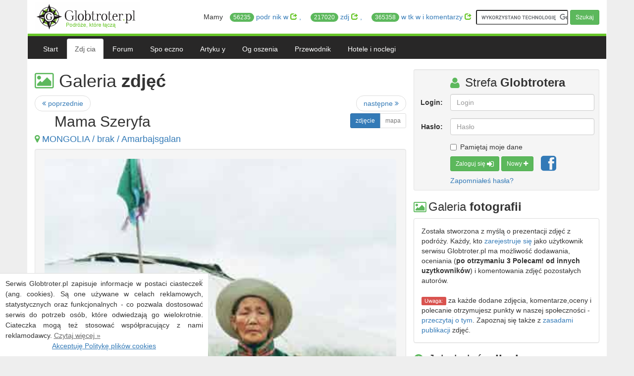

--- FILE ---
content_type: text/html; charset=iso-8859-2
request_url: https://www.globtroter.pl/zdjecia/688,mongolia,brak,amarbajsgalan,mama,szeryfa.html
body_size: 12763
content:




<!DOCTYPE html>
<html lang="pl">
  <head>

<!-- Google Tag Manager -->
<script>(function(w,d,s,l,i){w[l]=w[l]||[];w[l].push({'gtm.start':
new Date().getTime(),event:'gtm.js'});var f=d.getElementsByTagName(s)[0],
j=d.createElement(s),dl=l!='dataLayer'?'&l='+l:'';j.async=true;j.src=
'https://www.googletagmanager.com/gtm.js?id='+i+dl;f.parentNode.insertBefore(j,f);
})(window,document,'script','dataLayer','GTM-N6TQJQT');</script>
<!-- End Google Tag Manager -->

    <meta http-equiv="X-UA-Compatible" content="IE=edge">
    <meta name="viewport" content="width=device-width, initial-scale=1">
    <!-- The above 3 meta tags *must* come first in the head; any other head content must come *after* these tags -->
    <title>Zdjęcia: Amarbajsgalan, Mama Szeryfa, MONGOLIA</title>
	<meta name="description" content="Globtroter.pl > Zdjęcie MONGOLIA, Amarbajsgalan,  tytuł zdjęcia: Mama Szeryfa. Poznaj największą bazę zdjęć podróżniczych w Polsce.">
	<meta name="keywords" content="galeria zdjęć, zdjęcia, fotografie">
	<meta name="google-site-verification" content="sbxfaj2hw5dKZ-ssNf4p-SFXC1RYQsDLVbTdM0d7tp0" />
	
	<meta http-equiv="reply-to" content="Globtroter.pl; globtroter@globtroter.pl">
	<meta name="author" content="Globtroter.pl">
	<meta http-equiv="content-language" content="pl">
	<meta name="robots" content="index, follow">
	<meta name="revisit-after" content="7 days">
	<meta content=global name=Distribution>
	<meta content=general name=Rating>
	<meta content=All name=Robots>
	<meta name="verify-v1" content="ANWSXQgsVM1PhQ6GLUxMavuaxS7PQ1mFI2XiriCwzBA=" />
	<meta name="google-site-verification" content="sbxfaj2hw5dKZ-ssNf4p-SFXC1RYQsDLVbTdM0d7tp0" />
	<meta name="google-site-verification" content="sbxfaj2hw5dKZ-ssNf4p-SFXC1RYQsDLVbTdM0d7tp0" />


        <meta property="fb:app_id"            content="902437136464530" />
       	<link rel="shortcut icon" href="favicon.ico" />

    <!-- Bootstrap -->
    <link href="https://www.globtroter.pl/css/bootstrap.min.css" rel="stylesheet">
    <link href="https://www.globtroter.pl/css/font-awesome.min.css" rel="stylesheet">       <link href="https://www.globtroter.pl/css/main_style.css" rel="stylesheet">

    <!-- HTML5 shim and Respond.js for IE8 support of HTML5 elements and media queries -->
    <!-- WARNING: Respond.js doesn't work if you view the page via file:// -->
    <!--[if lt IE 9]>
      <script async src="https://oss.maxcdn.com/html5shiv/3.7.2/html5shiv.min.js"></script>
      <script async src="https://oss.maxcdn.com/respond/1.4.2/respond.min.js"></script>
    <![endif]-->
	
	<script src="https://ajax.googleapis.com/ajax/libs/jquery/1.11.3/jquery.min.js"></script>
	</script>

	<meta property="og:image" content="https://www.globtroter.pl/zdjecia/mongolia/688_mongolia_amarbajsgalan.jpg"/><LINK rel="stylesheet" type="text/css" href="../css/colorbox.css" /><SCRIPT src="../js/jquery.colorbox.js"></SCRIPT>
<SCRIPT>
			$(document).ready(function(){
				$(".group1").colorbox({rel:'group1'});
				$("#click").click(function(){
					$('#click').css({"background-color":"#f00", "color":"#fff", "cursor":"inherit"}).text("Open this window again and this message will still be here.");
					return false;
				});
			});
</SCRIPT>
	
	
  
  </head>
    <body class="galeria_zdjec">
  
<!-- Google Tag Manager (noscript) -->
<noscript><iframe src="https://www.googletagmanager.com/ns.html?id=GTM-N6TQJQT"
height="0" width="0" style="display:none;visibility:hidden"></iframe></noscript>
<!-- End Google Tag Manager (noscript) -->
  


		          <div id="fb-root"></div>
          <script>
            window.fbAsyncInit = function() {
              FB.init({
                appId            : '902437136464530',
                autoLogAppEvents : true,
                xfbml            : true,
                version          : 'v2.11'
              });
            };
          
            (function(d, s, id){
               var js, fjs = d.getElementsByTagName(s)[0];
               if (d.getElementById(id)) {return;}
               js = d.createElement(s); js.id = id;
               js.src = "https://connect.facebook.net/en_US/sdk.js";
               fjs.parentNode.insertBefore(js, fjs);
             }(document, 'script', 'facebook-jssdk'));
          </script>
       			
<!-- google analitycs-->

<script>
  (function(i,s,o,g,r,a,m){i['GoogleAnalyticsObject']=r;i[r]=i[r]||function(){
  (i[r].q=i[r].q||[]).push(arguments)},i[r].l=1*new Date();a=s.createElement(o),
  m=s.getElementsByTagName(o)[0];a.async=1;a.src=g;m.parentNode.insertBefore(a,m)
  })(window,document,'script','https://www.google-analytics.com/analytics.js','ga');
  ga('create', 'UA-1551073-1', 'auto');
  ga('send', 'pageview');
</script>

<!-- cux-->
<script>
  (function(c,u,x,i,o){
    c._cuxSettings=c._cuxSettings||{id:o};
    var e=u.createElement(x),t=u.getElementsByTagName(x)[0];
    e.src=i;e.async=true;t.parentNode.insertBefore(e,t);
    c._cux_q=[];c._cux=c._cux||{send:function(n,p){c._cux_q.push({n:n,p:p,t:new Date()})}};
  })(window, document, 'script', '//dc.cux.io/analyzer.js', '931249603.0.24999800.1576673441.5dfa20a13d095');
</script>


<div class="container">

<script LANGUAGE="JavaScript">
<!--
  function czyscpole(AInput)
  {
    if (AInput.value != '') {
      AInput.value = '';
    }
    return true;
  }
//-->
</SCRIPT>


  <div class="row header">
    <div class="col-sm-2 logo">
      <a  href="https://www.globtroter.pl/" title="Podr e, kt re   cz "><img src="https://www.globtroter.pl/images/logo.png" alt="globtroter.pl - Podr e, kt re   cz " /></a>
    </div>
    <div class="col-sm-10 text-right">
	<span class="fb-like hidden-xs" data-href="https://www.facebook.com/pages/Globtroterpl/112743708739626?fref=ts" data-layout="button_count" data-action="like" data-show-faces="true" data-share="false"></span>
	<div class="search-links hidden-xs">
		<div class="stat-info">
		 Mamy
		  <a  href="https://www.globtroter.pl/spolecznosc/lista.phtml" title="Spo eczno   podr nik w"><span class="badge badge-success">56235</span> podr nik w <span class="glyphicon glyphicon-share"></span> </a>
		  <a  href="https://www.globtroter.pl/globbaza/" title="Galeria i zdj cia z pord y"><span class="badge badge-success">217020</span> zdj   <span class="glyphicon glyphicon-share"></span> </a>
		  <a  href="https://www.globtroter.pl/forum/" title="Forum, porady, opinie i informacje"><span class="badge badge-success">365358</span> w tk w i komentarzy <span class="glyphicon glyphicon-share"></span> </a>
		</div>

	      <div class="searchbar">
			<form action="https://www.globtroter.pl/wyszukiwanie/index.phtml" id="cse-search-box" method="get" class="form-inline">
			 			   <input type="hidden" name="cof" value="FORID:10" />
			   <input type="hidden" name="ie" value="ISO-8859-2" />
			   <input type="text" name="q" size="22" class="input-sm" value=""/>
			   <button type="submit" name="sa" class="btn btn-default btn-sm btn-success">Szukaj</button>
			</form>
			<script defer type="text/javascript" src="https://cse.google.pl/coop/cse/brand?form=cse-search-box&lang=pl"></script>
      </div>
	</div>

    </div>
    
  </div>

<nav class="navbar" role="navigation">
<div class="">
<div class="navbar-header">
      <button type="button" class="navbar-toggle collapsed" data-toggle="collapse" data-target="#navbar" aria-expanded="false">
        <span class="sr-only">Nawigacja</span>
        <span class="icon-bar"></span>
        <span class="icon-bar"></span>
        <span class="icon-bar"></span>
      </button>
	  <a class="navbar-brand" href="https://www.globtroter.pl/">Strona g  wna</a>
    </div>
  <div id="navbar" class="navbar-collapse collapse">
      <ul class="nav nav-tabs">
        <li class=""><a  title="Strona g  wna" href="https://www.globtroter.pl/" rel="nofollow">Start</a></li>
        <li class="dropdown  active">
          <a  title="Galeria i zdj cia z pord y" href="https://www.globtroter.pl/globbaza/" class="dropdown-toggle  disabled" data-toggle="dropdown" role="button" aria-haspopup="true" aria-expanded="false" rel="nofollow">Zdj cia</a>
          <ul class="dropdown-menu">
            <li><a  title="Galeria - najnowsze zdj cia z podr y" href="https://www.globtroter.pl/globbaza/index.phtml?akcja=Najnowsze" rel="nofollow">Najnowsze</a></li>
            <li><a  title="Galeria - TOP 30 dni - najlepsze zdj cia z podr y" href="https://www.globtroter.pl/globbaza/index.phtml?akcja=Top30Dni" rel="nofollow">NOWE! TOP 30 dni</a></li>
            <li><a  title="Galeria - polecane zdj cia z podr y"  href="https://www.globtroter.pl/globbaza/index.phtml?akcja=Ulubione" rel="nofollow">Polecane przez Was</a></li>
            <li><a  title="Galeria - najlepsze zdj cia z podr y" href="https://www.globtroter.pl/globbaza/index.phtml?akcja=Najlepsze" rel="nofollow">Najwy sza ocena techniczna</a></li>
	    <li><a  title="Galeria - najpopularnijsze zdj cia z podr y" href="https://www.globtroter.pl/globbaza/index.phtml?akcja=Najpopularniejsze" rel="nofollow">Najcze ciej ogl dane</a></li>
	    <li><a  title="Galeria - najlepsze zdjecia - ARCHITEKTURA" href="https://www.globtroter.pl/globbaza/index.phtml?akcja=Architektura" >Architektura</a></li>
	    <li><a  title="Galeria - najlepsze zdjecia - KRAJOBRAZ" href="https://www.globtroter.pl/globbaza/index.phtml?akcja=Krajobraz" >Krajobraz</a></li>
	    <li><a  title="Galeria - najlepsze zdjecia - PORTRET" href="https://www.globtroter.pl/globbaza/index.phtml?akcja=Portret" >Portret</a></li>
	    <li><a  title="Galeria - najlepsze zdjecia - PRZYRODA" href="https://www.globtroter.pl/globbaza/index.phtml?akcja=Przyroda" >Przyroda</a></li>
	    <li><a  title="Galeria - najlepsze zdjecia - REPORTA " href="https://www.globtroter.pl/globbaza/index.phtml?akcja=Reportaz" rel="nofollow">Reporta </a></li>
	    <li><a  title="Galeria - najlepsze zdjecia - MAKRO" href="https://www.globtroter.pl/globbaza/index.phtml?akcja=Makro" rel="nofollow">Makro</a></li>
	    <li><a  title="Galeria - najlepsze zdjecia - HYDE PARK" href="https://www.globtroter.pl/globbaza/index.phtml?akcja=HydePark" rel="nofollow">Hyde Park</a></li>
	    <li><a  title="Galeria - autorzy najlepszych zdj  " href="https://www.globtroter.pl/globbaza/top_photo_users.phtml">TOP Autorzy</a></li>
	    <li><a  title="Kliknij i dodaj zdj cia..." href="https://www.globtroter.pl/konto/addphoto_new.phtml" rel="nofollow">Dodaj zdj cia</a></li>
	  </ul>
		</li>
        <li class="dropdown">
          <a  title="Forum, porady, opinie i informacje" href="https://www.globtroter.pl/forum/" class="dropdown-toggle disabled" data-toggle="dropdown" role="button" aria-haspopup="true" aria-expanded="false" rel="nofollow">Forum</a>
          <ul class="dropdown-menu">
            <li><a  title="Forum - najnowsze w tki, porady, opinie i informacje" href="https://www.globtroter.pl/forum" rel="nofollow">Najnowsze</a></li>
            <li><a  title="Najlepsze z 30 dni" href="https://www.globtroter.pl/forum/index.phtml?id_typ=&id_kraj=&data_dodania=30dni&tryb=k&sort=czytane" rel="nofollow">Nowe! TOP 30 dni</a></li>
            <li><a  title="Najcz ciej czytane, najwiecej ods on" href="https://www.globtroter.pl/forum/index.phtml?id_typ=&id_kraj=&data_dodania=dowolna&submit_akcja=Szukaj&tryb=k&sort=czytane" rel="nofollow">Najcz ciej czytane</a></li>
            <li><a  title="Najwi cej komentarzy, Tu si  dzieje!" href="https://www.globtroter.pl/forum/index.phtml?id_typ=&id_kraj=&data_dodania=dowolna&tryb=k&sort=komentowane" rel="nofollow">Najcz ciej komentowane</a></li>
            <li><a  title="Tutaj najwi cej sie dzieje. Czyli o 7 kontynentach." href="https://www.globtroter.pl/forum/index.phtml?id_typ=1&id_kraj=&data_dodania=dowolna&submit_akcja=Szukaj&tryb=k&sort=najnowsze" rel="nofollow">Podr e po  wiecie</a></li>
            <li><a  title="Podr e z dziecmi" href="https://www.globtroter.pl/forum/index.phtml?id_typ=2&id_kraj=&data_dodania=dowolna&submit_akcja=Szukaj&tryb=k&sort=najnowsze" rel="nofollow">Podr owanie z dzie mi</a></li>
            <li><a  title="Jak i gdzie najtaniej" href="https://www.globtroter.pl/forum/index.phtml?id_typ=9&id_kraj=&data_dodania=dowolna&submit_akcja=Szukaj&tryb=k&sort=najnowsze" rel="nofollow">Tanie podr owanie</a></li>
            <li><a  title="Jaki sprz t zabrac na wyjazd" href="https://www.globtroter.pl/forum/index.phtml?id_typ=7&id_kraj=&data_dodania=dowolna&submit_akcja=Szukaj&tryb=k&sort=najnowsze" rel="nofollow">Sprz t turystyczny</a></li>
            <li><a  title="Zdrowie w podr y" href="https://www.globtroter.pl/forum/index.phtml?id_typ=8&id_kraj=&data_dodania=dowolna&submit_akcja=Szukaj&tryb=k&sort=najnowsze" rel="nofollow">Zdrowie w podr y</a></li>
            <li><a  title="Uwagi, komentarze, propozycje zmian w serwisie" href="https://www.globtroter.pl/forum/index.phtml?id_typ=6&id_kraj=&data_dodania=dowolna&submit_akcja=Szukaj&tryb=k&sort=najnowsze" rel="nofollow">Uwagi do forum i do serwisu</a></li>
	  </ul>
	</li>
	<li class="dropdown">
          <a  title="Spo eczno   podr nik w" href="https://www.globtroter.pl/spolecznosc/nowi_uzytkownicy.phtml" class="dropdown-toggle disabled" data-toggle="dropdown" role="button" aria-haspopup="true" aria-expanded="false">Spo eczno  </a>
          <ul class="dropdown-menu">
            <li><a  title="Nowi podr nicy w spo eczno ci" href="https://www.globtroter.pl/spolecznosc/nowi_uzytkownicy.phtml">Nowi u ytkownicy</a></li>
			<li><a  title="Dla bloger w" href="https://www.globtroter.pl/stopka/dla_blogerow.phtml" rel="nofollow">Dla bloger w</a></li>
	    <li><a  title="Wszyscy podr nicy w spo eczno ci" href="https://www.globtroter.pl/spolecznosc/lista.phtml" rel="nofollow">Lista u ytkownik w (A-Z)</a></li>
	    <li><a  title="Najaktywniejsi podr nicy w spo eczno ci" href="https://www.globtroter.pl/spolecznosc/globrank.phtml" rel="nofollow">Najaktywniejsi u ytkownicy</a></li>
		 <li><a  title="Konkursy dla u ytkownik w" href="https://www.globtroter.pl/stopka/strefa-konkursowa.phtml">Konkursy dla uzytkownik w</a></li>
		 <li><a  title="Patronaty medialne" href="https://www.globtroter.pl/stopka/patronaty.phtml" rel="nofollow">Patronaty medialne</a></li>
		 
	  </ul>
        </li>
	<li class="dropdown"><a  title="Artyku y, relacje i zdj cia z podr y" href="https://www.globtroter.pl/artykuly/" class="dropdown-toggle disabled" data-toggle="dropdown" role="button" aria-haspopup="true" aria-expanded="false">Artyku y</a>
	    <ul class="dropdown-menu">
	<li><a  title="Relacje z podr y" href="https://www.globtroter.pl/artykuly/index.phtml?kraj=0&typ=1&submit=Szukaj&tryb=k" rel="nofollow">Relacje z podr y</a></li>
     <li><a  title="Porady praktyczne" href="https://www.globtroter.pl/artykuly/index.phtml?kraj=0&typ=2&submit=Szukaj&tryb=k" rel="nofollow">Porady praktyczne</a></li>
	  <li><a  title="Patronaty medialne" href="https://www.globtroter.pl/artykuly/index.phtml?kraj=0&typ=3&submit=Szukaj&tryb=k" rel="nofollow">Patronaty medialne</a></li>
	  <li><a  title="Recenzje ksi  ek i przewodnik w" href="https://www.globtroter.pl/artykuly/index.phtml?kraj=0&typ=5&submit=Szukaj&tryb=k" rel="nofollow">Recenzje ksi  ek</a></li>
	  <li><a  title="Magazyn podr nika - Inspiracje" href="https://www.globtroter.pl/artykuly/index.phtml?kraj=0&typ=6&submit=Szukaj&tryb=k" rel="nofollow">Magazyn Inspiracje</a></li>
	   <li><a  title="Dodaj artyku  i relacj " href="https://www.globtroter.pl/konto/addartykul.phtml" rel="nofollow">Dodaj artyku </a></li>
	  
	</ul>
	</li>
	<li class=""><a  title=Ogloszenia podr nicze href="https://www.globtroter.pl/spolecznosc/ogloszenia.phtml">Og oszenia</a></li>
	<li class="dropdown">
	  <a  title="Przewodnik" href="https://www.globtroter.pl/przewodnik/" class="dropdown-toggle disabled" data-toggle="dropdown" role="button" aria-haspopup="true" aria-expanded="false">Przewodnik</a>
          <ul class="dropdown-menu">
            <li><a  title="Przewodnik po krajach" href="https://www.globtroter.pl/przewodnik/" rel="nofollow">Kraje</a></li>
			<li><a  title="Przelicznik walut" href="https://www.globtroter.pl/waluta/">Przelicznik walut</a></li>
			<li><a  title="Szczepienia przed podr " href="https://www.globtroter.pl/informacje/szczepienia.phtml">Szczepienia przed podr </a></li>
	    <li><a  title="Linki do stron o podr ach" href="https://www.globtroter.pl/informacje/drogowskaz.phtml">Drogowskaz</a></li>
	  </ul>
        </li>
        <li><a title="Hotele i noclegi" href="https://brands.datahc.com/?a_aid=133046&brandid=386850&languageCode=PL" class="" rel="nofollow">Hotele i noclegi</a></li>
      </ul>
  </div>
  </div>
  </nav>


    <div class="content">
    <div class="row">


      <div class="col-xs-12 col-sm-8">


<h2 class="top-header h1"><i class="fa fa-picture-o"></i> Galeria <strong>zdjęć</strong> </h1>

<div class="row">
<div class="col-xs-12">
<ul class="pager"><li class="previous"><a title="Zdjęcie MONGOLIA / brak / Amarbajsgalan / Taniec" href="https://www.globtroter.pl/zdjecia/686,mongolia,brak,amarbajsgalan,taniec.html" class="a12_ub"><i class="fa fa-angle-double-left"></i> poprzednie</a></li><li class="next"><a title="Zdjęcie MONGOLIA / brak / Amarbajsgalan / Stupa" href="https://www.globtroter.pl/zdjecia/690,mongolia,brak,amarbajsgalan,stupa.html" class="a12_ub">następne <i class="fa fa-angle-double-right"></i></a></li></ul></div>
</div>
<div>
  <h1 class="top-header h2">Mama Szeryfa<div class="btn-group btn-group-sm pull-right">
  <a href="#" class="btn btn-primary" onclick="return false;">zdjęcie</a><a class="btn btn-default disabled" alt="Użytkownik nie oznaczył zdjęcia na mapie" title="Użytkownik nie oznaczył zdjęcia na mapie">mapa</a>
  </div></h1>
<h4 class="text-primary"><i class="fa fa-map-marker"></i> MONGOLIA / brak / Amarbajsgalan</h4>

     <div  class="well foto-well">
        <a class=group1 title="Zdjęcia: Amarbajsgalan, Mama Szeryfa, MONGOLIA" href="https://www.globtroter.pl/zdjecia/mongolia/688_mongolia_amarbajsgalan.jpg">
            <img width="850" class="img-responsive img-rounded" border="0" alt="Zdjęcia: Amarbajsgalan, Mama Szeryfa, MONGOLIA" title="Zdjęcia: Amarbajsgalan, Mama Szeryfa, MONGOLIA" src="https://www.globtroter.pl/zdjecia/mongolia/688_mongolia_amarbajsgalan.jpg">
        </a>
		<div class="row">
		<div class="col-xs-12">
			<div class="stat-info">
			   <span class="nobrake"><i class="fa fa-eye"></i> odsłon: <b>2759</b></span> | 
			   <span class="nobrake"><i class="fa fa-thumbs-o-up"></i> poleca: <b>2</b> osób</span> | 
			   <span class="nobrake"><i class="fa fa-star"></i> ocena techniczna: <b>3.80</b></span> | 
			   <span class="nobrake"><i class="fa fa-star-half-empty"></i> ocen: <b>25</b></span> | 
			   <span class="nobrake"><i class="fa fa-clipboard"></i> w schowku: <b>0</b> osób</span>
			</div>
		</div>
		<div class="col-xs-12 col-sm-4">
			<dl>
    <dt><i class="fa fa-user"></i> Autor</dt><dd><a title="SO - średnia z ocen otrzymanych od innych użytkowników&#13;SW - średnia z ocen wystawionych innym użytkownikom" href="https://www.globtroter.pl/konto/user.phtml?user_id=1769">dominicus666( SO:3.47 | SW:5 )    </a>
</dd>
<dt><i class="fa fa-tags"></i> Typ</dt><dd><a href="https://www.globtroter.pl/globbaza/index.phtml?submit=katalog&katalog=typ&typ=4" title="wszystkie zdjęcia w kategorii Portret">Portret</a></dd>
</dl></div><div class="col-xs-12 col-sm-4"><dl>
<dt><i class="fa fa-calendar-o"></i> Data dodania</dt><dd>  <a class="" 
     title="Galeria fotografii - komentarze do zdjęć z dnia: 2004-03-12"
     target=""
     href="https://www.globtroter.pl/zdjecia/komentarze/2004-03-12.html"
  >2004-03-12 13:47</a>
</dd>
<dt><i class="fa fa-calendar"></i> Data wykonania</dt><dd>sierpień 2003</dd>
</dl></div><div class="col-xs-12 col-sm-4"><dl>
<dt><i class="fa fa-map-marker"></i> Miejsce</dt><dd>
<ul class="breadcrumb inside">
<li><a class="a12_u"
     title="Zdjęcia Mongolia"
     href="https://www.globtroter.pl/zdjecia/kraj/189,mongolia.html"
     target=""
  >MONGOLIA</a></li>
<li>  <a title="Zdjęcia brak"
     href="https://www.globtroter.pl/zdjecia/brak,galeria.html"
     target=""
     class="a12_u"
  >brak</a>
</li>
<li>  <a title="Zdjęcia Amarbajsgalan"
     href="https://www.globtroter.pl/zdjecia/Amarbajsgalan,galeria.html"
     target=""
     class="a12_u"
  >Amarbajsgalan</a>
</li>
</ul></dd>
</dl></div><div class="col-xs-12"><hr><dl>
<dt><i class="fa fa-info-circle"></i>  Opis zdjęcia</dt><dd>Dwa medale za nadprodukcje (przyrost naturalny) dzieci-12<br>
</dd>
</dd>

				</dl>
			</div>
		</div>
    </div>

    <div class="row">
		<div class="col-xs-12 col-md-6 text-right pull-right foto-btns center-sm ">
		<FORM ENCTYPE="multipart/form-data" METHOD=POST ACTION="https://www.globtroter.pl/globbaza/photo.phtml?akcja=podziwiam&id=688">
					   <button type="submit" name="submit" class="btn btn-success btn-sm"><i class="fa fa-thumbs-o-up"></i> POLECAM</button>
				  <A class="btn btn-primary btn-sm" HREF="https://www.globtroter.pl/globbaza/photo.phtml?id=688&akcja=ulubione" title="To zdjęcie pojawi się w Twoim schowku..."><i class="fa fa-clipboard"></i> dodaj do schowka</A>
			</FORM>
		</div>
		<div class="col-xs-12 col-md-6 social-info center-sm ">
					  					  						<a rel="nofollow noindex" href="https://www.wykop.pl/dodaj?url=https://www.globtroter.pl/zdjecia/688,mongolia,brak,amarbajsgalan,mama,szeryfa.html&title=Zdjęcia: Amarbajsgalan, Mama Szeryfa, MONGOLIA">
						<img src="https://www.globtroter.pl/images/i_wykop_small.gif" alt="Dodaj do: wykop.pl" style="border:0px; vertical-align: top"/>
						</a>
					  					  <a rel="nofollow noindex" href="//www.pinterest.com/pin/create/button/?url=https://www.globtroter.pl/zdjecia/688,mongolia,brak,amarbajsgalan,mama,szeryfa.html&media=https://www.globtroter.pl/zdjecia/mongolia/688_mongolia_amarbajsgalan.jpg&description=Zdjęcia: Amarbajsgalan, Mama Szeryfa, MONGOLIA" data-pin-do="buttonPin" data-pin-config="none"><img src="//assets.pinterest.com/images/pidgets/pinit_fg_en_rect_gray_20.png" /></a>              					  <script type="text/javascript">
					  (function(d){
						  var f = d.getElementsByTagName('SCRIPT')[0], p = d.createElement('SCRIPT');
						  p.type = 'text/javascript';
						  p.async = true;
						  p.src = '//assets.pinterest.com/js/pinit.js';
						  f.parentNode.insertBefore(p, f);
					  }(document));
					  </script>
					                                            <div class="fb-share-button" style="vertical-align: top; margin-top: 2px" data-href="https://www.globtroter.pl/zdjecia/688,mongolia,brak,amarbajsgalan,mama,szeryfa.html"                 data-layout="button_count"                    data-size="small" data-mobile-iframe="false"><a rel="nofollow noindex" class="fb-xfbml-parse-ignore" target="_blank" href="https://www.facebook.com/sharer/sharer.php?u=https://www.globtroter.pl/zdjecia/688,mongolia,brak,amarbajsgalan,mama,szeryfa.html&src=sdkpreparse">Udostępnij</a></div>
					  <div class="fb-like"         style="vertical-align: top" data-href="https://www.globtroter.pl/zdjecia/688,mongolia,brak,amarbajsgalan,mama,szeryfa.html" data-width="80" data-layout="button_count" data-action="like" data-size="small" data-show-faces="true" data-share="false"></div>
                                          		</div>
	</div>
         </div>
<div class="panel panel-default">
	<div class="panel-heading">
		<div class="row">
			<div class="col-xs-12 col-sm-7">
				<h3 class="top-header"><i class="fa fa-comment"></i> Komentarze do <strong>zdjęcia</strong></h3>
			</div>
                        <div class="col-xs-12 col-sm-5 text-right center-xs">
                        	<div class="btn-group">
                        	  <button type="button" class="btn btn-success" data-toggle="dropdown" aria-haspopup="true" aria-expanded="false">dodaj komentarz</button>
                        	  <button type="button" class="btn btn-success dropdown-toggle" data-toggle="dropdown" aria-haspopup="true" aria-expanded="false">
                        		<span class="caret"></span>
                        		<span class="sr-only">pokaż opcje</span>
                        	  </button>
                        	  <ul class="dropdown-menu">
                        		<li><a href="https://www.globtroter.pl/globbaza/photo.phtml?id=688&akcja=komentarz">sam komentarz</a></li>
                        		<li><a href="https://www.globtroter.pl/globbaza/photo.phtml?id=688&akcja=komentarz&oceny=tak">komentarz i ocenę</a></li>
                        	  </ul>
                        	</div>
                        </div>
		</div>
	</div>
  <div class="table-responsive panel-body users">

<FORM ENCTYPE="multipart/form-data" METHOD=POST ACTION="https://www.globtroter.pl/globbaza/photo.phtml?akcja=komentarz&id=688">
</FORM>

<div class="media">
  <div class="media-left text-center">
    <a href="https://www.globtroter.pl/konto/user.phtml?user_id=22023">
	      <img width="100" class="media-object img-rounded" src="https://www.globtroter.pl/globbaza/users/mm_22023.jpg" alt="oboski">
	  <p>oboski</p>
    </a>
  </div>
  <div class="media-body">
    <blockquote><p>dobrze się trzyma - medalistka</p>
	<footer>  <a class="" 
     title="Galeria fotografii - komentarze do zdjęć z dnia: 2010-08-31 |  21:27"
     target=""
     href="https://www.globtroter.pl/zdjecia/komentarze/2010-08-31 |  21:27.html"
  >2010-08-31 |  21:27</a>
 <cite title="Source Title">Ocena techniczna zdjęcia: <b>4</b></cite></footer>
	</blockquote>
  </div>
</div>
<div class="media">
  <div class="media-left text-center">
    <a href="https://www.globtroter.pl/konto/user.phtml?user_id=11623">
	      <img width="100" class="media-object img-rounded" src="https://www.globtroter.pl/globbaza/users/mm_11623.jpg" alt="muchacha1">
	  <p>muchacha1</p>
    </a>
  </div>
  <div class="media-body">
    <blockquote><p>w postawie zasadniczej</p>
	<footer>  <a class="" 
     title="Galeria fotografii - komentarze do zdjęć z dnia: 2008-12-29 |  14:38"
     target=""
     href="https://www.globtroter.pl/zdjecia/komentarze/2008-12-29 |  14:38.html"
  >2008-12-29 |  14:38</a>
 <cite title="Source Title">Ocena techniczna zdjęcia: <b>3</b></cite></footer>
	</blockquote>
  </div>
</div>
</div></div>

<div class="panel panel-default panel-full">
	<div class="panel-heading">
		<div class="row">
			<div class="col-xs-12">
				<h3 class="top-header"><i class="fa fa-thumbs-o-up"></i> Polecają to <strong>zdjęcie</strong></h3>
			</div>
		</div>
	</div>
  <div class="table-responsive panel-body users">
          <a href="https://www.globtroter.pl/konto/user.phtml?user_id=2523" class="col-xs-4 col-sm-3 col-md-2">
            <img width="200" class="img-responsive img-rounded" alt="andrzejxc" border="0" src="https://www.globtroter.pl/images/avatar_m.gif"/>
            <p class="name">andrzejxc</p>
          </a>
          <a href="https://www.globtroter.pl/konto/user.phtml?user_id=14216" class="col-xs-4 col-sm-3 col-md-2">
            <img width="200" class="img-responsive img-rounded" alt="marianna_p" border="0" src="https://www.globtroter.pl/globbaza/users/mm_14216.jpg"/>
            <p class="name">marianna_p</p>
          </a>
</div>
</div>

<div class="text-center"><p>

<style type="text/css">
.adslot_750x300 { display:inline-block; width: 336px; height: 280px; }
@media (min-device-width:970px) { .adslot_750x300 { width: 750px; height: 300px; } }
</style>
<!-- artykul_750x300_gora -->
<ins class="adsbygoogle  adslot_750x300"
     data-ad-client="ca-pub-5671921995513934"
     data-ad-slot="7383096319"></ins>
<script>
(adsbygoogle = window.adsbygoogle || []).push({});
</script>

</p>
</div>


                    
<div class="well well-sm">
    <h3 class="top-header"><i class="fa fa-camera"></i> Inne zdjęcia tego <strong>użytkownika</strong></h3>  
<div class="row">
  <div class="row no-gutters">
<div class="col-xs-12 col-sm-6 col-lg-4 fotobox text-center">
<a title="Zdjęcie MONGOLIA / brak / Amarbajsgalan / Stupa" href="https://www.globtroter.pl/zdjecia/690,mongolia,brak,amarbajsgalan,stupa.html"><img width="400" class="img-responsive" alt="Zdjecie MONGOLIA / brak / Amarbajsgalan / Stupa" border="0" src="https://www.globtroter.pl/zdjecia/mongolia/mm690_mongolia_amarbajsgalan.jpg"><div class="fototitle anim">Stupa...</div><div class="fotodesc anim">
        <div class="pull-left">Odsłony: <div class="badge badge-primary">3655</div></div>
        <div class="pull-right">Poleca <div class="badge badge-primary">1</div> osób</div>
      </div></a></div>
<div class="col-xs-12 col-sm-6 col-lg-4 fotobox text-center">
<a title="Zdjęcie MONGOLIA / brak / Amarbajsgalan / Mama Szeryfa" href="https://www.globtroter.pl/zdjecia/688,mongolia,brak,amarbajsgalan,mama,szeryfa.html"><img width="400" class="img-responsive" alt="Zdjecie MONGOLIA / brak / Amarbajsgalan / Mama Szeryfa" border="0" src="https://www.globtroter.pl/zdjecia/mongolia/mm688_mongolia_amarbajsgalan.jpg"><div class="fototitle anim">Mama Szeryfa...</div><div class="fotodesc anim">
        <div class="pull-left">Odsłony: <div class="badge badge-primary">2759</div></div>
        <div class="pull-right">Poleca <div class="badge badge-primary">2</div> osób</div>
      </div></a></div>
<div class="col-xs-12 col-sm-6 col-lg-4 fotobox text-center">
<a title="Zdjęcie MONGOLIA / brak / Amarbajsgalan / Taniec" href="https://www.globtroter.pl/zdjecia/686,mongolia,brak,amarbajsgalan,taniec.html"><img width="400" class="img-responsive" alt="Zdjecie MONGOLIA / brak / Amarbajsgalan / Taniec" border="0" src="https://www.globtroter.pl/zdjecia/mongolia/mm686_mongolia_amarbajsgalan.jpg"><div class="fototitle anim">Taniec...</div><div class="fotodesc anim">
        <div class="pull-left">Odsłony: <div class="badge badge-primary">2382</div></div>
        <div class="pull-right">Poleca <div class="badge badge-primary">2</div> osób</div>
      </div></a></div>
<div class="col-xs-12 col-sm-6 col-lg-4 fotobox text-center">
<a title="Zdjęcie MONGOLIA / brak / Amarbajsgalan / Old mnich" href="https://www.globtroter.pl/zdjecia/685,mongolia,brak,amarbajsgalan,old,mnich.html"><img width="400" class="img-responsive" alt="Zdjecie MONGOLIA / brak / Amarbajsgalan / Old mnich" border="0" src="https://www.globtroter.pl/zdjecia/mongolia/mm685_mongolia_amarbajsgalan.jpg"><div class="fototitle anim">Old mnich...</div><div class="fotodesc anim">
        <div class="pull-left">Odsłony: <div class="badge badge-primary">2203</div></div>
        <div class="pull-right">Poleca <div class="badge badge-primary">3</div> osób</div>
      </div></a></div>
<div class="col-xs-12 col-sm-6 col-lg-4 fotobox text-center">
<a title="Zdjęcie MONGOLIA / brak / Amarbajsgalan / Tak jak poprzedni" href="https://www.globtroter.pl/zdjecia/684,mongolia,brak,amarbajsgalan,tak,jak,poprzedni.html"><img width="400" class="img-responsive" alt="Zdjecie MONGOLIA / brak / Amarbajsgalan / Tak jak poprzedni" border="0" src="https://www.globtroter.pl/zdjecia/mongolia/mm684_mongolia_amarbajsgalan.jpg"><div class="fototitle anim">Tak jak poprzedni...</div><div class="fotodesc anim">
        <div class="pull-left">Odsłony: <div class="badge badge-primary">2673</div></div>
        <div class="pull-right">Poleca <div class="badge badge-primary">2</div> osób</div>
      </div></a></div>
<div class="col-xs-12 col-sm-6 col-lg-4 fotobox text-center">
<a title="Zdjęcie MONGOLIA / brak / Amarbajsgalan / Czerwony Pan" href="https://www.globtroter.pl/zdjecia/683,mongolia,brak,amarbajsgalan,czerwony,pan.html"><img width="400" class="img-responsive" alt="Zdjecie MONGOLIA / brak / Amarbajsgalan / Czerwony Pan" border="0" src="https://www.globtroter.pl/zdjecia/mongolia/mm683_mongolia_amarbajsgalan.jpg"><div class="fototitle anim">Czerwony Pan...</div><div class="fotodesc anim">
        <div class="pull-left">Odsłony: <div class="badge badge-primary">2021</div></div>
        <div class="pull-right">Poleca <div class="badge badge-primary">3</div> osób</div>
      </div></a></div>
<div class="col-xs-12 col-sm-6 col-lg-4 fotobox text-center">
<a title="Zdjęcie MONGOLIA / brak / Jolinan / Jolinan" href="https://www.globtroter.pl/zdjecia/682,mongolia,brak,jolinan,jolinan.html"><img width="400" class="img-responsive" alt="Zdjecie MONGOLIA / brak / Jolinan / Jolinan" border="0" src="https://www.globtroter.pl/zdjecia/mongolia/mm682_mongolia_jolinan.jpg"><div class="fototitle anim">Jolinan...</div><div class="fotodesc anim">
        <div class="pull-left">Odsłony: <div class="badge badge-primary">2273</div></div>
        <div class="pull-right">Poleca <div class="badge badge-primary">8</div> osób</div>
      </div></a></div>
<div class="col-xs-12 col-sm-6 col-lg-4 fotobox text-center">
<a title="Zdjęcie MONGOLIA / brak / Gobi / Widok z wydmy (druga strona)" href="https://www.globtroter.pl/zdjecia/681,mongolia,brak,gobi,widok,z,wydmy,druga,strona.html"><img width="400" class="img-responsive" alt="Zdjecie MONGOLIA / brak / Gobi / Widok z wydmy (druga strona)" border="0" src="https://www.globtroter.pl/zdjecia/mongolia/mm681_mongolia_gobi.jpg"><div class="fototitle anim">Widok z wydmy (druga strona)...</div><div class="fotodesc anim">
        <div class="pull-left">Odsłony: <div class="badge badge-primary">2125</div></div>
        <div class="pull-right">Poleca <div class="badge badge-primary">1</div> osób</div>
      </div></a></div>
<div class="col-xs-12 col-sm-6 col-lg-4 fotobox text-center">
<a title="Zdjęcie MONGOLIA / brak / Gobi / Widok z wydmy" href="https://www.globtroter.pl/zdjecia/680,mongolia,brak,gobi,widok,z,wydmy.html"><img width="400" class="img-responsive" alt="Zdjecie MONGOLIA / brak / Gobi / Widok z wydmy" border="0" src="https://www.globtroter.pl/zdjecia/mongolia/mm680_mongolia_gobi.jpg"><div class="fototitle anim">Widok z wydmy...</div><div class="fotodesc anim">
        <div class="pull-left">Odsłony: <div class="badge badge-primary">2308</div></div>
        <div class="pull-right">Poleca <div class="badge badge-primary">2</div> osób</div>
      </div></a></div>

</div>
<div class="row no-gutters">
<h3><i class="fa fa-globe"></i> Inne zdjęcia z tego <strong>kraju</strong>:</h3>
<div class="col-xs-12 col-sm-6 col-lg-4 fotobox text-center">
<a title="Zdjęcie MONGOLIA / W drodze na Gobi / Mongolia / Ponadczasowe przymierze konia i człowieka w Mongolii " href="https://www.globtroter.pl/zdjecia/309638,mongolia,w,drodze,na,gobi,mongolia,ponadczasowe,przymierze,konia,i,czlowieka,w,mongolii.html"><img width="400" class="img-responsive" alt="Zdjecie MONGOLIA / W drodze na Gobi / Mongolia / Ponadczasowe przymierze konia i człowieka w Mongolii " border="0" src="https://www.globtroter.pl/zdjecia/mongolia/mm309638_mongolia_w_drodze_na_gobi_mongolia.jpg"><div class="fototitle anim">Ponadczasowe przymierze konia i człowieka w Mongolii ...</div><div class="fotodesc anim">
        <div class="pull-left">Odsłony: <div class="badge badge-primary">295</div></div>
        <div class="pull-right">Poleca <div class="badge badge-primary">7</div> osób</div>
      </div></a></div>
<div class="col-xs-12 col-sm-6 col-lg-4 fotobox text-center">
<a title="Zdjęcie MONGOLIA / Dalanzadgad / Pustynia Gobi / Chmurki" href="https://www.globtroter.pl/zdjecia/286791,mongolia,dalanzadgad,pustynia,gobi,chmurki.html"><img width="400" class="img-responsive" alt="Zdjecie MONGOLIA / Dalanzadgad / Pustynia Gobi / Chmurki" border="0" src="https://www.globtroter.pl/zdjecia/mongolia/mm286791_mongolia_dalanzadgad_pustynia_gobi.jpg"><div class="fototitle anim">Chmurki...</div><div class="fotodesc anim">
        <div class="pull-left">Odsłony: <div class="badge badge-primary">1821</div></div>
        <div class="pull-right">Poleca <div class="badge badge-primary">19</div> osób</div>
      </div></a></div>
<div class="col-xs-12 col-sm-6 col-lg-4 fotobox text-center">
<a title="Zdjęcie MONGOLIA / Dalanzadgad / Gurvan Saikhan / Pokolenia" href="https://www.globtroter.pl/zdjecia/286790,mongolia,dalanzadgad,gurvan,saikhan,pokolenia.html"><img width="400" class="img-responsive" alt="Zdjecie MONGOLIA / Dalanzadgad / Gurvan Saikhan / Pokolenia" border="0" src="https://www.globtroter.pl/zdjecia/mongolia/mm286790_mongolia_dalanzadgad_gurvan_saikhan.jpg"><div class="fototitle anim">Pokolenia...</div><div class="fotodesc anim">
        <div class="pull-left">Odsłony: <div class="badge badge-primary">952</div></div>
        <div class="pull-right">Poleca <div class="badge badge-primary">3</div> osób</div>
      </div></a></div>
<div class="col-xs-12 col-sm-6 col-lg-4 fotobox text-center">
<a title="Zdjęcie MONGOLIA / Dalanzadgad / Gurvan Saikhan / Dolina orła" href="https://www.globtroter.pl/zdjecia/286789,mongolia,dalanzadgad,gurvan,saikhan,dolina,orla.html"><img width="400" class="img-responsive" alt="Zdjecie MONGOLIA / Dalanzadgad / Gurvan Saikhan / Dolina orła" border="0" src="https://www.globtroter.pl/zdjecia/mongolia/mm286789_mongolia_dalanzadgad_gurvan_saikhan.jpg"><div class="fototitle anim">Dolina orła...</div><div class="fotodesc anim">
        <div class="pull-left">Odsłony: <div class="badge badge-primary">995</div></div>
        <div class="pull-right">Poleca <div class="badge badge-primary">6</div> osób</div>
      </div></a></div>
<div class="col-xs-12 col-sm-6 col-lg-4 fotobox text-center">
<a title="Zdjęcie MONGOLIA / Poludnie / Laką / Kto tam?" href="https://www.globtroter.pl/zdjecia/285155,mongolia,poludnie,laka,kto,tam.html"><img width="400" class="img-responsive" alt="Zdjecie MONGOLIA / Poludnie / Laką / Kto tam?" border="0" src="https://www.globtroter.pl/zdjecia/mongolia/mm285155_mongolia_poludnie_laka.jpg"><div class="fototitle anim">Kto tam?...</div><div class="fotodesc anim">
        <div class="pull-left">Odsłony: <div class="badge badge-primary">1004</div></div>
        <div class="pull-right">Poleca <div class="badge badge-primary">12</div> osób</div>
      </div></a></div>
<div class="col-xs-12 col-sm-6 col-lg-4 fotobox text-center">
<a title="Zdjęcie MONGOLIA / Północ  / Jezioro Chubsgul  / Wieczorem" href="https://www.globtroter.pl/zdjecia/284970,mongolia,polnoc,jezioro,chubsgul,wieczorem.html"><img width="400" class="img-responsive" alt="Zdjecie MONGOLIA / Północ  / Jezioro Chubsgul  / Wieczorem" border="0" src="https://www.globtroter.pl/zdjecia/mongolia/mm284970_mongolia_polnoc_jezioro_chubsgul.jpg"><div class="fototitle anim">Wieczorem...</div><div class="fotodesc anim">
        <div class="pull-left">Odsłony: <div class="badge badge-primary">1217</div></div>
        <div class="pull-right">Poleca <div class="badge badge-primary">10</div> osób</div>
      </div></a></div>
<div class="col-xs-12 col-sm-6 col-lg-4 fotobox text-center">
<a title="Zdjęcie MONGOLIA / Poludnie / Pustynia Gobi / Po wspinaczce" href="https://www.globtroter.pl/zdjecia/284969,mongolia,poludnie,pustynia,gobi,po,wspinaczce.html"><img width="400" class="img-responsive" alt="Zdjecie MONGOLIA / Poludnie / Pustynia Gobi / Po wspinaczce" border="0" src="https://www.globtroter.pl/zdjecia/mongolia/mm284969_mongolia_poludnie_pustynia_gobi.jpg"><div class="fototitle anim">Po wspinaczce...</div><div class="fotodesc anim">
        <div class="pull-left">Odsłony: <div class="badge badge-primary">2878</div></div>
        <div class="pull-right">Poleca <div class="badge badge-primary">19</div> osób</div>
      </div></a></div>
<div class="col-xs-12 col-sm-6 col-lg-4 fotobox text-center">
<a title="Zdjęcie MONGOLIA / Gobi  / Gobi pustynia / Gobi " href="https://www.globtroter.pl/zdjecia/284561,mongolia,gobi,gobi,pustynia,gobi.html"><img width="400" class="img-responsive" alt="Zdjecie MONGOLIA / Gobi  / Gobi pustynia / Gobi " border="0" src="https://www.globtroter.pl/zdjecia/mongolia/mm284561_mongolia_gobi_gobi_pustynia.jpg"><div class="fototitle anim">Gobi ...</div><div class="fotodesc anim">
        <div class="pull-left">Odsłony: <div class="badge badge-primary">977</div></div>
        <div class="pull-right">Poleca <div class="badge badge-primary">4</div> osób</div>
      </div></a></div>
<div class="col-xs-12 col-sm-6 col-lg-4 fotobox text-center">
<a title="Zdjęcie MONGOLIA / Pustynia Gobi / Tsagaan Suvarga / Klify Tsagaan Suvarga - Biała Stupa  .." href="https://www.globtroter.pl/zdjecia/266497,mongolia,pustynia,gobi,tsagaan,suvarga,klify,tsagaan,suvarga,biala,stupa.html"><img width="400" class="img-responsive" alt="Zdjecie MONGOLIA / Pustynia Gobi / Tsagaan Suvarga / Klify Tsagaan Suvarga - Biała Stupa  .." border="0" src="https://www.globtroter.pl/zdjecia/mongolia/mm266497_mongolia_pustynia_gobi_na_poludniowy_wschod_od_osady_olziyt.jpg"><div class="fototitle anim">Klify Tsagaan Suvarga - Biała Stupa  .....</div><div class="fotodesc anim">
        <div class="pull-left">Odsłony: <div class="badge badge-primary">2736</div></div>
        <div class="pull-right">Poleca <div class="badge badge-primary">33</div> osób</div>
      </div></a></div>
</div>
</div>
</div>
          
<br>








<div class="text-center reklama">



<!--google AD-->

<center>

<style>
.przyklad_elastyczna_1 { width: 320px; height: 100px; }
@media(min-width: 500px) { .przyklad_elastyczna_1 { width: 468px; height: 60px; } }
@media(min-width: 800px) { .przyklad_elastyczna_1 { width: 750px; height: 300px; } }
</style>
<script async src="//pagead2.googlesyndication.com/pagead/js/adsbygoogle.js"></script>
<!-- przyklad_elastyczna_1 -->
<ins class="adsbygoogle przyklad_elastyczna_1"
     style="display:inline-block"
     data-ad-client="ca-pub-5671921995513934"
     data-ad-slot="1419129001"></ins>
<script>
(adsbygoogle = window.adsbygoogle || []).push({});
</script>

</center>




</div>
<br>


      </div>        <div class="col-xs-12 col-sm-4 right-col">
                                <div class="well well-sm" id="login">
	  <form role="form" action="https://www.globtroter.pl/klawisze.phtml" method="get" class="form-horizontal">
          <INPUT type="hidden" name="adres_url" value="https://www.globtroter.pl/zdjecia/688,mongolia,brak,amarbajsgalan,mama,szeryfa.html"></INPUT>
	<div class="row"><div class="col-xs-12 col-lg-10 col-lg-push-2"><h3 class="top-header"><i class="fa fa-user"></i> Strefa <strong>Globtrotera</strong></h3></div></div>
	<div class="form-group">
    <label for="ident" class="control-label col-lg-2 hidden-xs hidden-sm hidden-md">Login:</label>
    <div class="col-xs-12 col-lg-10"><input type="text" class="form-control" id="ident" name="ident" placeholder="Login"></div>
  </div>
  <div class="form-group nobottom">
    <label for="haslo" class="control-label col-lg-2 hidden-xs hidden-sm hidden-md">Hasło:</label>
    <div class="col-xs-12 col-lg-10"><input type="password" class="form-control" id="haslo" name="haslo" placeholder="Hasło"></div>
  </div>
  <div class="form-group nobottom">
  <div class="checkbox col-lg-10 col-lg-push-2">
    <label class="control-label"><input type="checkbox" name="autologowanie" id="autologowanie" value="t"> Pamiętaj moje dane</label>
  </div>
  </div>
  <div class="form-group nobottom">
  <div class="col-sm-12 col-lg-10 col-lg-push-2 nowrap">
	    <button type="submit" class="btn btn-success btn-sm" />Zaloguj się  <i class="fa fa-sign-in fa-lg"></i></button>
	    <a href="https://www.globtroter.pl/konto/adduser.phtml" class="btn btn-success btn-sm" title="Kliknij i dołącz do Nas" rel="nofollow">Nowy  <i class="fa fa-plus"></i></a>
		<a class="btn btn-sm" href="https://www.facebook.com/v2.3/dialog/oauth?client_id=902437136464530&redirect_uri=https%3A%2F%2Fwww.globtroter.pl%2F&state=214e3d1a73fc4ed812cf4d88e0081833&sdk=php-sdk-4.0.23&scope=email"><i class="fa fa-facebook-square fa-3x"></i></a>        <INPUT type="hidden" name="submit" value="Wejscie"></INPUT>
		<a href="https://www.globtroter.pl/konto/password.phtml" class="" rel="nofollow">Zapomniałeś hasła?</a>
	</div>
	</div>

	  </form>
	  <div class="clearfix"></div>
        </div>
             

                  <h3 class="top-header"><i class="fa fa-picture-o"></i> Galeria <strong>fotografii</strong></h3>

  <div class="panel panel-default">
  <div class="panel-body">
  <div class="row">
  <div class="col-xs-12">
                     Została stworzona z myślą o prezentacji zdjęć z podróży.
          Każdy, kto <a href="https://www.globtroter.pl/konto/adduser.phtml" rel="nofollow">zarejestruje się</a> jako użytkownik serwisu Globtroter.pl ma możliwość dodawania, oceniania (<b>po otrzymaniu 3 Polecam! od innych uzytkowników</b>) i komentowania zdjęć pozostałych autorów.<br><br>
          <div class="label label-danger">Uwaga:</div> za każde dodane zdjęcia, komentarze,oceny i polecanie otrzymujesz punkty w naszej społeczności -
          <a href="https://www.globtroter.pl/spolecznosc/globrank.phtml" rel="nofollow">przeczytaj o tym</a>. Zapoznaj się także z <a class="a12_u" href="https://www.globtroter.pl/stopka/zasady_serwisu.phtml" rel="nofollow">zasadami publikacji</a> zdjęć.

            </div>
  </div>
  </div>
  </div>

  <h3 class="top-header"><i class="fa fa-question-circle"></i> Jak dodać  <strong>zdjęcie</strong></h3>

  <div class="panel panel-default">
  <div class="panel-body">
  <div class="row">
  <div class="col-xs-12">
          			<ol>
            <li>Zarejestruj się w naszym serwisie <a class="a12_u" href="https://www.globtroter.pl/konto/adduser.phtml" rel="nofollow">[tutaj]</a></li>
            <li><b>Przygotuj zdjęcia</b><br>(minimum <b>1024pix</b> szerokość/wysokość, waga max.: <b>1MB</b>)</li>
            <li>Dodaj opisy wraz ze zdjęciami <a class="a12_u" href="https://www.globtroter.pl/konto/addphoto_new.phtml" rel="nofollow">[tutaj]</a></li>
			</ol>
               </div>
     </div>
  </div>
  </div>
        


                <!-- Ostatnio Polecane -->
  <a title="Ostatnio polecane zdjęcia" href="https://www.globtroter.pl/globbaza/index.phtml?typ=0&kraj=0&data_dodania=dzisiaj&submit_akcja=Szukaj&sort=ulubione&submit_akcja=Szukaj&autor=0"><h3><i class="fa fa-star"></i> Ostatnio <strong>Polecane</strong></h3></a>
  <div class="panel panel-default">
  <div class="panel-body">
  <div class="row">
<div class="col-xs-12">
	<h4><i class="fa fa-map-marker"></i> CHORWACJA / Trogir / Trogir</h4>
	  <div class="foto_polecane">
      <a title="Zdjęcie CHORWACJA / Trogir / Trogir / Rodzinny raport z wakacji na Čiovo i Trogirze" href="https://www.globtroter.pl/zdjecia/311071,chorwacja,trogir,trogir,rodzinny,raport,z,wakacji,na,Čiovo,i,trogirze.html"><img width="500" class="img-responsive  img-rounded" alt="CHORWACJA / Trogir / Trogir / Rodzinny raport z wakacji na Čiovo i Trogirze" border="0" src="https://www.globtroter.pl/zdjecia/chorwacja/mm311071_chorwacja_trogir_trogir.jpg"><div class="desc"><div class="label label-default pull-right">01-18 16:29</div>Rodzinny raport z wakacji na Čiovo i Trogirze
	  </div></a>	  </div>
	  </div>
<div class="col-xs-12">
	<h4><i class="fa fa-map-marker"></i> WłOCHY / Wenecja / Karnawał w Wenecji</h4>
	  <div class="foto_polecane">
      <a title="Zdjęcie WłOCHY / Wenecja / Karnawał w Wenecji / Elegancki minimalizm" href="https://www.globtroter.pl/zdjecia/311067,wlochy,wenecja,karnawal,w,wenecji,elegancki,minimalizm.html"><img width="500" class="img-responsive  img-rounded" alt="WłOCHY / Wenecja / Karnawał w Wenecji / Elegancki minimalizm" border="0" src="https://www.globtroter.pl/zdjecia/wlochy/mm311067_wlochy_wenecja_karnawal_w_wenecji.jpg"><div class="desc"><div class="label label-default pull-right">01-17 21:50</div>Elegancki minimalizm
	  </div></a>	  </div>
	  </div>
</div><div class="row"><div class="col-xs-12">
	<h4><i class="fa fa-map-marker"></i> WłOCHY / Wenecja / Karnawał w Wenecji</h4>
	  <div class="foto_polecane">
      <a title="Zdjęcie WłOCHY / Wenecja / Karnawał w Wenecji / Barokowy przepych" href="https://www.globtroter.pl/zdjecia/311068,wlochy,wenecja,karnawal,w,wenecji,barokowy,przepych.html"><img width="500" class="img-responsive  img-rounded" alt="WłOCHY / Wenecja / Karnawał w Wenecji / Barokowy przepych" border="0" src="https://www.globtroter.pl/zdjecia/wlochy/mm311068_wlochy_wenecja_karnawal_w_wenecji.jpg"><div class="desc"><div class="label label-default pull-right">01-17 21:50</div>Barokowy przepych
	  </div></a>	  </div>
	  </div>
<div class="col-xs-12">
	<h4><i class="fa fa-map-marker"></i> WłOCHY / Wenecja / Karnawał w Wenecji</h4>
	  <div class="foto_polecane">
      <a title="Zdjęcie WłOCHY / Wenecja / Karnawał w Wenecji / Dla wielbicieli kotów :)" href="https://www.globtroter.pl/zdjecia/311066,wlochy,wenecja,karnawal,w,wenecji,dla,wielbicieli,kotow.html"><img width="500" class="img-responsive  img-rounded" alt="WłOCHY / Wenecja / Karnawał w Wenecji / Dla wielbicieli kotów :)" border="0" src="https://www.globtroter.pl/zdjecia/wlochy/mm311066_wlochy_wenecja_karnawal_w_wenecji.jpg"><div class="desc"><div class="label label-default pull-right">01-17 21:50</div>Dla wielbicieli kotów :)
	  </div></a>	  </div>
	  </div>
</div><div class="row"><div class="col-xs-12">
	<h4><i class="fa fa-map-marker"></i> UKRAINA / Stolica wolnego państwa / Cerkiew - czy jeszcze stoi?</h4>
	  <div class="foto_polecane">
      <a title="Zdjęcie UKRAINA / Stolica wolnego państwa / Cerkiew - czy jeszcze stoi? / piękny KIJÓW" href="https://www.globtroter.pl/zdjecia/311059,ukraina,stolica,wolnego,panstwa,cerkiew,czy,jeszcze,stoi,piekny,kijow.html"><img width="500" class="img-responsive  img-rounded" alt="UKRAINA / Stolica wolnego państwa / Cerkiew - czy jeszcze stoi? / piękny KIJÓW" border="0" src="https://www.globtroter.pl/zdjecia/ukraina/mm311059_ukraina_stolica_wolnego_panstwa_cerkiew_czy_jeszcze_stoi.jpg"><div class="desc"><div class="label label-default pull-right">01-17 21:50</div>piękny KIJÓW
	  </div></a>	  </div>
	  </div>
    </div>
  </div>
  </div>
        
                <!-- Ostatnio Komentowane -->
  <a title="Ostatnio komentowane meteriały" href="https://www.globtroter.pl/zdjecia/komentarze/2026-01-18.html"><h3><i class="fa fa-comments-o"></i> Ostatnio <strong>Komentowane</strong></h3></a>
  <div class="panel panel-default">
  <div class="panel-body">
  <div class="row">
    <div class="col-xs-12">
		<div class="foto_polecane">
		  <a title="Zdjęcie SłOWACJA / Wysokie Tatry, / Łomnicka Baszta. / Widok z Łomnickiej Baszty." href="https://www.globtroter.pl/zdjecia/311061,slowacja,wysokie,tatry,lomnicka,baszta,widok,z,lomnickiej,baszty.html"><img width="500" class="img-responsive img-rounded" alt="SłOWACJA / Wysokie Tatry, / Łomnicka Baszta. / Widok z Łomnickiej Baszty." border="0" src="https://www.globtroter.pl/zdjecia/slowacja/mm311061_slowacja_wysokie_tatry_lomnicka_baszta.jpg"><img class="img-rounded user-foto" alt="Leszek Z"  width="50" src="https://www.globtroter.pl/globbaza/users/mm_60400.jpg"/><div class="desc"><div class="label label-default pull-right">01-11 19:41</div><div class="label label-primary">Leszek Z</div><p>Pośrednia Grań, Drobna Turnia, Jaworowy Szczyt, Ostry Szczyt, Spąga, Mały Lodowy, Harnaski...</p></div></a>		</div>
	</div>
	
    <div class="col-xs-12">
		<div class="foto_polecane">
		  <a title="Zdjęcie SłOWACJA / Wysokie Tatry, / Łomnica. / Tatry Bielskie z Łomnicy." href="https://www.globtroter.pl/zdjecia/311060,slowacja,wysokie,tatry,lomnica,tatry,bielskie,z,lomnicy.html"><img width="500" class="img-responsive img-rounded" alt="SłOWACJA / Wysokie Tatry, / Łomnica. / Tatry Bielskie z Łomnicy." border="0" src="https://www.globtroter.pl/zdjecia/slowacja/mm311060_slowacja_wysokie_tatry_lomnica.jpg"><img class="img-rounded user-foto" alt="Leszek Z"  width="50" src="https://www.globtroter.pl/globbaza/users/mm_60400.jpg"/><div class="desc"><div class="label label-default pull-right">01-11 19:13</div><div class="label label-primary">Leszek Z</div><p>Koszysta, przed nią Śnieżny Szczyt,ten wielki to Durny Szczyt, Papirusowe Turnie, Czarny S...</p></div></a>		</div>
	</div>
	
</div><div class="row">    <div class="col-xs-12">
		<div class="foto_polecane">
		  <a title="Zdjęcie NORWEGIA / Lofoty / Svin&#248;ya / Jeśli nie wiecie gdzie, lećcie na zachwycające Lofoty!" href="https://www.globtroter.pl/zdjecia/311053,norwegia,lofoty,svin,248,ya,jesli,nie,wiecie,gdzie,leccie,na,zachwycajace,lofoty.html"><img width="500" class="img-responsive img-rounded" alt="NORWEGIA / Lofoty / Svin&#248;ya / Jeśli nie wiecie gdzie, lećcie na zachwycające Lofoty!" border="0" src="https://www.globtroter.pl/zdjecia/norwegia/mm311053_norwegia_lofoty_svin_248_ya.jpg"><img class="img-rounded user-foto" alt="Menhir"  width="50" src="https://www.globtroter.pl/globbaza/users/mm_52962.jpg"/><div class="desc"><div class="label label-default pull-right">01-09 17:54</div><div class="label label-primary">Menhir</div><p>samochodu oczywiście, nie samolotu ;)...</p></div></a>		</div>
	</div>
	
    <div class="col-xs-12">
		<div class="foto_polecane">
		  <a title="Zdjęcie NORWEGIA / Lofoty / Svin&#248;ya / Jeśli nie wiecie gdzie, lećcie na zachwycające Lofoty!" href="https://www.globtroter.pl/zdjecia/311053,norwegia,lofoty,svin,248,ya,jesli,nie,wiecie,gdzie,leccie,na,zachwycajace,lofoty.html"><img width="500" class="img-responsive img-rounded" alt="NORWEGIA / Lofoty / Svin&#248;ya / Jeśli nie wiecie gdzie, lećcie na zachwycające Lofoty!" border="0" src="https://www.globtroter.pl/zdjecia/norwegia/mm311053_norwegia_lofoty_svin_248_ya.jpg"><img class="img-rounded user-foto" alt="Menhir"  width="50" src="https://www.globtroter.pl/globbaza/users/mm_52962.jpg"/><div class="desc"><div class="label label-default pull-right">01-09 17:53</div><div class="label label-primary">Menhir</div><p>Tanio oczywiście nie jest, zwłaszcza gdy się jedzie z rodziną, ale jak z 3 innymi osobami,...</p></div></a>		</div>
	</div>
	
</div><div class="row">    <div class="col-xs-12">
		<div class="foto_polecane">
		  <a title="Zdjęcie SłOWACJA / Wysokie Tatry, / Hińczowy Staw. / Nad Hińczowym Stawem." href="https://www.globtroter.pl/zdjecia/311052,slowacja,wysokie,tatry,hinczowy,staw,nad,hinczowym,stawem.html"><img width="500" class="img-responsive img-rounded" alt="SłOWACJA / Wysokie Tatry, / Hińczowy Staw. / Nad Hińczowym Stawem." border="0" src="https://www.globtroter.pl/zdjecia/slowacja/mm311052_slowacja_wysokie_tatry_hinczowy_staw.jpg"><img class="img-rounded user-foto" alt="Leszek Z"  width="50" src="https://www.globtroter.pl/globbaza/users/mm_60400.jpg"/><div class="desc"><div class="label label-default pull-right">01-07 10:27</div><div class="label label-primary">Leszek Z</div><p>Nie jest tak trudno skoro my z małżonką weszlusmy. Z drugiej strony tych szczytów chociaż ...</p></div></a>		</div>
	</div>
	
      </div>
  </div>
  </div>
  
          





        
      </div>  
    </div>    </div>  
    <div id="footer" class="text-center">
      <div class="footer-menu"><ul class="nav navbar-nav navbar-inverse">
      <li><a  href="https://www.globtroter.pl/stopka/oglob.phtml" title="O nas">O nas</a></li>
	<li><a  href="https://www.globtroter.pl/stopka/zasady_serwisu.phtml" title="Zasady serwisu" rel="nofollow">Zasady serwisu</a></li>
		<li><a  href="https://www.globtroter.pl/stopka/reklama.phtml" title="Reklama" rel="nofollow">Reklama</a></li>
	<li><a  href="https://www.globtroter.pl/konto/adduser_regulamin.phtml" title="Regulamin serwisu" rel="nofollow">Regulamin</a></li>
	<li><a  href="https://www.globtroter.pl/stopka/patronaty.phtml" title="Patronaty medialne" rel="nofollow">Patronaty medialne</a></li>
	<li><a  href="https://www.globtroter.pl/stopka/dla_blogerow.phtml" title="Dla blogerów">Dla blogerów</a></li>
	<li><a href="mailto:biuro@orionmedia.pl" title="Kontakt" rel="nofollow">Kontakt</a></li>
	<li><a  href="https://www.globtroter.pl/stopka/sitemap.phtml" title="Mapa serwisu">Mapa serwisu</a></li>
      </ul><div class="clearfix"></div></div>
      
    </div>
<div style="clear:both;float:none;height:1px;"></div>
	<script type="text/javascript">
  	        function createCookie(name,value,days) {
  	        	if (days) {
          			var date = new Date();
          			date.setTime(date.getTime()+(days*24*60*60*1000));
          			var expires = "; expires="+date.toGMTString();
          		}
          		else var expires = "";
          		document.cookie = name+"="+value+expires+"; path=/";
          	}
		$(function() {
			$('body').css('padding-bottom', function(index) {
				return $('#cookies_info').outerHeight();
			});
			$('#close').click(function() {
				$('#cookies_info').hide();
				$('body').css('padding-bottom', '0');
				createCookie('cookie_accept',1,1);
			});
			$('#accept').click(function() {
				$('#cookies_info').hide();
				$('body').css('padding-bottom', '0');
				createCookie('cookie_accept',1,365);
			});

		});
	</script>
	<div id="cookies_info">
		<a href="#" id="close" class="close">X</a>
		<p class="text">Serwis Globtroter.pl zapisuje informacje w postaci ciasteczek (ang. cookies). Są one używane w celach reklamowych, statystycznych oraz funkcjonalnych - co pozwala dostosować serwis do potrzeb osób, które odwiedzają go wielokrotnie. Ciateczka mogą też stosować współpracujący z nami reklamodawcy. <a href="www.globtroter.pl/" target="_blank" style="color: #666; text-decoration: none;"><u>Czytaj więcej &raquo;</u></a></p>
		<p class="text" style="text-align:center;"><a href="#" id="accept"><u>Akceptuję Politykę plików cookies</u></a></p>
	</div>

<script type="text/javascript">
(function(y,o,u,r,c,x) {y[c]=y[c]||function(){(y[c].q=y[c].q||[]).push(arguments);};
a=o.createElement(u),b=o.getElementsByTagName(u)[0];a.async=1;a.src=r;b.parentNode.insertBefore(a,b)
})(window,document,'script', '//static.yourcx.io/customers/686/yourcx.min.js','yourcx');</script>


<script type="text/javascript">
yourcx('survey', 'c7d1c68c301c905e172771b1f08745cb', { product: 'audit'});
</script>







</div> 
<div class="text-center"><div class="copy">Wszelkie prawa zastrzeżone &copy; 2001 - 2026 Globtroter.pl</div></div>
    <script src="https://www.globtroter.pl/js/bootstrap.min.js"></script>

    <script>
   //$(function() {
    $('.toggle').click(function (event) {
		event.preventDefault();
		var target = $(this).attr('href');
		$(target).toggleClass('hidden show');
		$(this).hide();
	});
    //});
    </script>
  </body>
</html>

--- FILE ---
content_type: text/html; charset=utf-8
request_url: https://www.google.com/recaptcha/api2/aframe
body_size: 119
content:
<!DOCTYPE HTML><html><head><meta http-equiv="content-type" content="text/html; charset=UTF-8"></head><body><script nonce="8IfsDxWR7gAebKy3EpGuOQ">/** Anti-fraud and anti-abuse applications only. See google.com/recaptcha */ try{var clients={'sodar':'https://pagead2.googlesyndication.com/pagead/sodar?'};window.addEventListener("message",function(a){try{if(a.source===window.parent){var b=JSON.parse(a.data);var c=clients[b['id']];if(c){var d=document.createElement('img');d.src=c+b['params']+'&rc='+(localStorage.getItem("rc::a")?sessionStorage.getItem("rc::b"):"");window.document.body.appendChild(d);sessionStorage.setItem("rc::e",parseInt(sessionStorage.getItem("rc::e")||0)+1);localStorage.setItem("rc::h",'1768772939605');}}}catch(b){}});window.parent.postMessage("_grecaptcha_ready", "*");}catch(b){}</script></body></html>